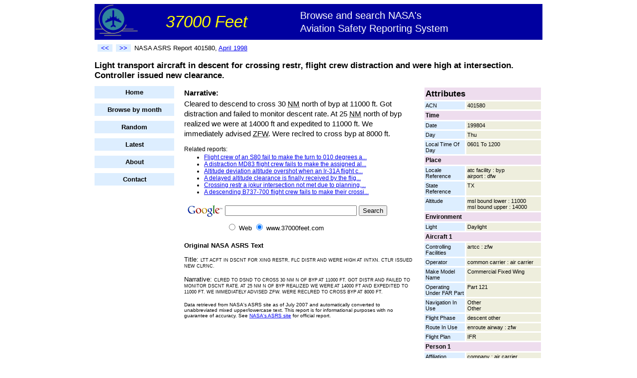

--- FILE ---
content_type: text/html;charset=utf-8
request_url: http://www.37000feet.com/report/401580/Light-transport-aircraft-in-descent-for-crossing-restr-flight-crew-distraction-and
body_size: 3816
content:
<!DOCTYPE HTML PUBLIC "-//W3C//DTD HTML 4.01 Transitional//EN"
"http://www.w3.org/TR/html4/loose.dtd">
<html><head>
<title>Light transport aircraft in descent for crossing restr, flight crew distraction and were high at int... - NASA ASRS</title>
<meta name="description" content="Light transport aircraft in descent for crossing restr, flight crew distraction and were high at intersection. Controller issued new clearance." >
<link rel="stylesheet" type="text/css" href="/styles.css">
</head><body>
<div id="container">
    <div id="header">
                <div id="title">
            <table width="100%" style='border-spacing: 0;'><tr>
            <td><img src="/airplane.png" width="86" height="70" alt="Airplane logo"></td>
            <td><span id="titletext1">37000 Feet</span></td>
            <td><span id="titletext2">Browse and search NASA's<br>Aviation Safety Reporting System</span></td>
            </tr></table>
        </div>


        <table width="100%"><tr>
            <td valign="middle">
                <table id="topnav"><tr>
                    <td><a class="prevnext" rel="nofollow" href="/report/401579/BE58-cpr-pilot-got-low-on-fuel-because-of-unplanned-headwinds" title="Previous report"><<</a></td>
                    <td><a class="prevnext" rel="nofollow" href="/report/401608/low-flying-PA31-350-pilot-gets-a-letter-from-the-FAA-regarding" title="Next report">>></a></td>
                    <td><span id="reportnumber">NASA ASRS Report 401580, <a href="/month/199804">April 1998</a></span></td>
                </tr></table>
            </td>


        </tr></table>

        <h1 style='font-size: 125%'>
            Light transport aircraft in descent for crossing restr, flight crew distraction and were high at intersection. Controller issued new clearance.
        </h1>
    </div>
    <div id="left">
        

        <div id="leftnav">
            <li><a href="/">Home</a></li>
            <li><a href="/browsemonth">Browse by month</a></li>
            <li><a rel="nofollow" href="/random">Random</a></li>
            <li><a href="/latest">Latest</a></li>



            <li><a href="/about">About</a></li>
            <li><a rel="nofollow" href="/contact">Contact</a></li>
       </div>


    </div>
    <div id="right">

<table class="fields" cellspacing="3">

        <tr><td class="fieldname1" style='font-size: 13pt' colspan="2">Attributes</td></tr>
    <tr><td class="fieldname2" width="35%" valign="top">ACN</td><td class="fieldvalue" width="65%" valign="top">401580</td></tr>
<tr><td class="fieldname1" colspan="2">Time</td></tr><tr><td class="fieldname2" width="35%" valign="top">Date</td><td class="fieldvalue" width="65%" valign="top">199804</td></tr>
<tr><td class="fieldname2" width="35%" valign="top">Day</td><td class="fieldvalue" width="65%" valign="top">Thu</td></tr>
<tr><td class="fieldname2" width="35%" valign="top">Local Time Of Day</td><td class="fieldvalue" width="65%" valign="top">0601 To 1200</td></tr>
<tr><td class="fieldname1" colspan="2">Place</td></tr><tr><td class="fieldname2" width="35%" valign="top">Locale Reference</td><td class="fieldvalue" width="65%" valign="top">atc facility : byp<br> airport : dfw</td></tr>
<tr><td class="fieldname2" width="35%" valign="top">State Reference</td><td class="fieldvalue" width="65%" valign="top">TX</td></tr>
<tr><td class="fieldname2" width="35%" valign="top">Altitude</td><td class="fieldvalue" width="65%" valign="top">msl bound lower : 11000<br> msl bound upper : 14000</td></tr>
<tr><td class="fieldname1" colspan="2">Environment</td></tr><tr><td class="fieldname2" width="35%" valign="top">Light</td><td class="fieldvalue" width="65%" valign="top">Daylight</td></tr>
<tr><td class="fieldname1" colspan="2">Aircraft 1</td></tr><tr><td class="fieldname2" width="35%" valign="top">Controlling Facilities</td><td class="fieldvalue" width="65%" valign="top">artcc : zfw</td></tr>
<tr><td class="fieldname2" width="35%" valign="top">Operator</td><td class="fieldvalue" width="65%" valign="top">common carrier : air carrier</td></tr>
<tr><td class="fieldname2" width="35%" valign="top">Make Model Name</td><td class="fieldvalue" width="65%" valign="top">Commercial Fixed Wing</td></tr>
<tr><td class="fieldname2" width="35%" valign="top">Operating Under FAR Part</td><td class="fieldvalue" width="65%" valign="top">Part 121</td></tr>
<tr><td class="fieldname2" width="35%" valign="top">Navigation In Use</td><td class="fieldvalue" width="65%" valign="top">Other <br> Other </td></tr>
<tr><td class="fieldname2" width="35%" valign="top">Flight Phase</td><td class="fieldvalue" width="65%" valign="top">descent other</td></tr>
<tr><td class="fieldname2" width="35%" valign="top">Route In Use</td><td class="fieldvalue" width="65%" valign="top">enroute airway : zfw</td></tr>
<tr><td class="fieldname2" width="35%" valign="top">Flight Plan</td><td class="fieldvalue" width="65%" valign="top">IFR</td></tr>
<tr><td class="fieldname1" colspan="2">Person 1</td></tr><tr><td class="fieldname2" width="35%" valign="top">Affiliation</td><td class="fieldvalue" width="65%" valign="top">company : air carrier</td></tr>
<tr><td class="fieldname2" width="35%" valign="top">Function</td><td class="fieldvalue" width="65%" valign="top">flight crew : captain<br> oversight : pic</td></tr>
<tr><td class="fieldname2" width="35%" valign="top">Qualification</td><td class="fieldvalue" width="65%" valign="top">pilot : atp</td></tr>
<tr><td class="fieldname2" width="35%" valign="top">Experience</td><td class="fieldvalue" width="65%" valign="top">flight time last 90 days : 240<br> flight time total : 19700<br> flight time type : 5000</td></tr>
<tr><td class="fieldname2" width="35%" valign="top">ASRS Report</td><td class="fieldvalue" width="65%" valign="top">401580</td></tr>
<tr><td class="fieldname1" colspan="2">Person 2</td></tr><tr><td class="fieldname2" width="35%" valign="top">Affiliation</td><td class="fieldvalue" width="65%" valign="top">company : air carrier</td></tr>
<tr><td class="fieldname2" width="35%" valign="top">Function</td><td class="fieldvalue" width="65%" valign="top">flight crew : first officer</td></tr>
<tr><td class="fieldname2" width="35%" valign="top">Qualification</td><td class="fieldvalue" width="65%" valign="top">pilot : instrument<br> pilot : commercial</td></tr>
<tr><td class="fieldname1" colspan="2">Events</td></tr><tr><td class="fieldname2" width="35%" valign="top">Anomaly</td><td class="fieldvalue" width="65%" valign="top">altitude deviation : undershoot<br> altitude deviation : crossing restriction not met<br> non adherence : clearance</td></tr>
<tr><td class="fieldname2" width="35%" valign="top">Independent Detector</td><td class="fieldvalue" width="65%" valign="top">other flight crewa</td></tr>
<tr><td class="fieldname2" width="35%" valign="top">Resolutory Action</td><td class="fieldvalue" width="65%" valign="top">controller : issued new clearance</td></tr>
<tr><td class="fieldname2" width="35%" valign="top">Consequence</td><td class="fieldvalue" width="65%" valign="top">Other </td></tr>
<tr><td class="fieldname1" colspan="2">Supplementary</td></tr><tr><td class="fieldname2" width="35%" valign="top">Primary Problem</td><td class="fieldvalue" width="65%" valign="top">Flight Crew Human Performance</td></tr>
<tr><td class="fieldname2" width="35%" valign="top">Air Traffic Incident</td><td class="fieldvalue" width="65%" valign="top">Pilot Deviation</td></tr>
<tr><td colspan="2">&nbsp;</td></tr>

</table>
    </div>
    <div id="center">
        <p class="narrative" style='font-weight: bold; margin-bottom: 2px;'>Narrative:</p>
        <p class="narrative" style='margin-top: 2px'>
            Cleared to descend to cross 30 <abbr title="Nautical Mile">NM</abbr> north of byp at 11000 ft. Got distraction and failed to monitor descent rate. At 25 <abbr title="Nautical Mile">NM</abbr> north of byp realized we were at 14000 ft and expedited to 11000 ft. We immediately advised <abbr title="Ft. Worth ARTCC">ZFW</abbr>. Were reclred to cross byp at 8000 ft.
        </p>


        <p class="related">Related reports:</p>
        <ul class="related">
            <li><a href="/report/381380/Flight-crew-of-an-S80-fail-to-make-the-turn-to-010">Flight crew of an S80 fail to make the turn to 010 degrees a...</a></li>
<li><a href="/report/473600/distraction-MD83-flight-crew-fails-to-make-the-assigned-altitude-crossing">A distraction MD83 flight crew fails to make the assigned al...</a></li>
<li><a href="/report/521010/Altitude-deviation-altitude-overshot-when-an-lr-31A-flight-crew-is-distraction-by">Altitude deviation altitude overshot when an lr-31A flight c...</a></li>
<li><a href="/report/588647/delayed-altitude-clearance-is-finally-received-by-the-flight-crew-of">A delayed altitude clearance is finally received by the flig...</a></li>
<li><a href="/report/525270/Crossing-restr-a-jokur-intersection-not-met-due-to-planning-wind-factors">Crossing restr a jokur intersection not met due to planning,...</a></li>
<li><a href="/report/472150/descending-B737-700-flight-crew-fails-to-make-their-crossing-restr-when">A descending B737-700 flight crew fails to make their crossi...</a></li>

        </ul>


        <!-- SiteSearch Google -->
<form method="get" action="http://www.google.com/custom" target="_top">
<table border="0" bgcolor="#ffffff">

<tr><td nowrap="nowrap" valign="top" align="left" height="32">

<a href="http://www.google.com/">
<img src="http://www.google.com/logos/Logo_25wht.gif" border="0" alt="Google" align="middle"></img></a>
</td>
<td nowrap="nowrap">
<input type="hidden" name="domains" value="www.37000feet.com"></input>
<label for="sbi" style="display: none">Enter your search terms</label>
<input type="text" name="q" size="31" maxlength="255" value="" id="sbi"></input>
<label for="sbb" style="display: none">Submit search form</label>
<input type="submit" name="sa" value="Search" id="sbb"></input>
</td></tr>
<tr>
<td>&nbsp;</td>
<td nowrap="nowrap">
<table>

<tr>
<td>
<input type="radio" name="sitesearch" value="" id="ss0"></input>
<label for="ss0" title="Search the Web"><font size="-1" color="#000000">Web</font></label></td>
<td>
<input type="radio" name="sitesearch" value="www.37000feet.com" checked id="ss1"></input>
<label for="ss1" title="Search www.37000feet.com"><font size="-1" color="#000000">www.37000feet.com</font></label></td>
</tr>
</table>
<input type="hidden" name="client" value="pub-4933434757426186"></input>
<input type="hidden" name="forid" value="1"></input>
<input type="hidden" name="ie" value="ISO-8859-1"></input>
<input type="hidden" name="oe" value="ISO-8859-1"></input>
<input type="hidden" name="cof" value="GALT:#008000;GL:1;DIV:#336699;VLC:663399;AH:center;BGC:FFFFFF;LBGC:336699;ALC:0000FF;LC:0000FF;T:000000;GFNT:0000FF;GIMP:0000FF;FORID:1"></input>
<input type="hidden" name="hl" value="en"></input>

</td></tr></table>
</form>
<!-- SiteSearch Google -->

        <p style='font-weight: bold'>Original NASA ASRS Text</p>
        <p>Title: <span class="original">LTT ACFT IN DSCNT FOR XING RESTR, FLC DISTR AND WERE HIGH AT INTXN. CTLR ISSUED NEW CLRNC.</span></p>
        <p>Narrative: <span class="original">CLRED TO DSND TO CROSS 30 NM N OF BYP AT 11000 FT. GOT DISTR AND FAILED TO MONITOR DSCNT RATE. AT 25 NM N OF BYP REALIZED WE WERE AT 14000 FT AND EXPEDITED TO 11000 FT. WE IMMEDIATELY ADVISED ZFW. WERE RECLRED TO CROSS BYP AT 8000 FT.</span></p>
        <p class="notice">
            
            Data retrieved from NASA's ASRS site as of July 2007 and automatically converted to unabbreviated mixed upper/lowercase text. This report is for informational purposes with no guarantee of accuracy. See <a ref="nofollow" href="http://asrs.arc.nasa.gov/">NASA's ASRS site</a> for official report.
        </p>
    </div>
    <div id="footer">
        
    </div>
</div>



<script src="http://www.google-analytics.com/urchin.js" type="text/javascript">
</script>
<script type="text/javascript">
_uacct = "UA-4580720-1";
urchinTracker();
</script>


</body></html>
